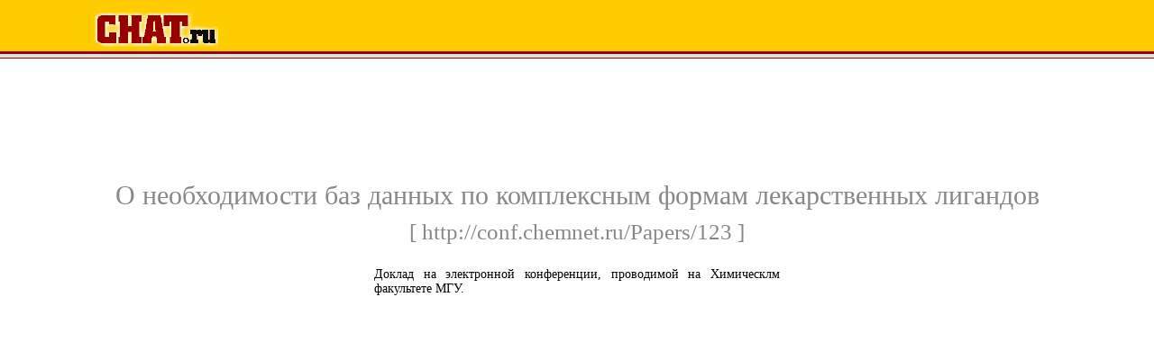

--- FILE ---
content_type: text/html
request_url: http://chat.ru/catalog/catlink30896.php
body_size: 6620
content:
<html>
<head>
        <title>CHAT.ru | Каталог ресурсов | Доклад на электронной конференции, проводимой на Химическлм факультете МГУ.</title>
	<meta http-equiv="Content-Type" content="text/html; charset=koi8-r">
        <link rel="stylesheet" href="http://chat.ru/catalog/styles.css" type="text/css">
	<link rel="Shortcut Icon" href="/favicon.ico">
	<meta name="Description" content="Доклад на электронной конференции, проводимой на Химическлм факультете МГУ.">
	<meta name="Keywords" content="Доклад на электронной конференции, проводимой на Химическлм факультете МГУ.">	


 

<!-- begin google analytics code -->

<script type="text/javascript">
var gaJsHost = (("https:" == document.location.protocol) ? "https://ssl." : "http://www.");
document.write(unescape("%3Cscript src='" + gaJsHost + "google-analytics.com/ga.js' type='text/javascript'%3E%3C/script%3E"));
</script>
<script type="text/javascript">
try {
var pageTracker = _gat._getTracker("UA-406503-1");
pageTracker._trackPageview();
} catch(err) {}</script>
<!-- end google analytics code -->

</head>
<body bgcolor="#ffffff" text="#000000" vLink="#663366" link="#000099"   marginheight="0" topmargin="0"  marginwidth="0" leftmargin="0">


<div align=center>

<table width="100%" height="100%" cellpadding=0 cellspacing=0 border=0>
  <tr>
    <td valign=top width="100%" bgcolor="#FFCC00" height=3><img src="http://chat.ru/catalog/imgs/1x1.gif" width="600" height="3"></td>
  <tr>
    <td valign=top width="100%" bgcolor="#FFCC00">

<!-- begin chat logo -->
<img src="http://chat.ru/catalog/imgs/1x1.gif" width=100 height=50>
<a href="/"><img src="http://chat.ru/catalog/imgs/chat_logo.gif" border=0 width=139 height=41></a>
<img src="http://chat.ru/catalog/imgs/1x1.gif" width="20" height="1">
<!-- end chat logo -->

<!-- begin top banner -->
<!-- end top banner -->
<br>
    </td>
  </tr><tr>
    <td valign=top width="100%" bgcolor="#990000"><img src="http://chat.ru/catalog/imgs/1x1.gif" width="600" height="1"></td>
  </tr><tr>
    <td valign=top width="100%" bgcolor="#990000"><img src="http://chat.ru/catalog/imgs/1x1.gif" width="600" height="1"></td>
  </tr><tr>
    <td valign=top width="100%" bgcolor="#FFFFFF">
      <div style="margin-left: 5px;">
        <table width="750" cellpadding=0 cellspacing=5 border=0></table>
      </div>
    </td>
  </tr><tr>
    <td valign=top width="100%" bgcolor="#990000"><img src="http://chat.ru/catalog/imgs/1x1.gif" width="600" height="1"></td>
  </tr><tr>
    <td valign=top width="100%" bgcolor="#e1e1d8" align="right" style="padding-top: 2px; padding-bottom: 2px;">
<!-- begin place 927 -->

<!-- extlinks start -->
<script type="text/javascript">
<!--
var _acic={dataProvider:10};(function(){var e=document.createElement("script");e.type="text/javascript";e.async=true;e.src="https://www.acint.net/aci.js";var t=document.getElementsByTagName("script")[0];t.parentNode.insertBefore(e,t)})()
//-->
</script><!-- extlinks end -->
<!-- end place 927 -->
    </td>
  </tr><tr>
    <td valign=top width="100%" bgcolor="#990000"><img src="http://chat.ru/catalog/imgs/1x1.gif" width="600" height="1"></td>
  </tr><tr>
    <td height="400">

<!-- begin main area -->
<noindex>
<a href="http://conf.chemnet.ru/Papers/123" style="color: #888888; text-decoration: none;">
<div style="text-align: center; font-size:30px; color: #888888; padding-bottom: 10px;">О необходимости баз данных по комплексным формам лекарственных лигандов</div>
<div style="text-align: center; font-size:25px; color: #888888; text-decoration: none;">[&nbsp;http://conf.chemnet.ru/Papers/123&nbsp;]</div>
</a>
</noindex>
<div align="center" style="width: 100%;">
<div style="width: 450px; text-align: justify; font-size: 14px; color: #000000; padding-top: 25px;">Доклад на электронной конференции, проводимой на Химическлм факультете МГУ.</div>

</div>
<!-- end of main area -->
    </td>
  </tr><tr>
    <td valign=top width="100%" bgcolor="#e1e1d8" align="right" style="padding-top: 2px; padding-bottom: 2px;">
<!-- begin place 928 -->    

<!-- extlinks start -->
<!-- extlinks end -->
<!-- end place 928 -->
    </td>
  </tr><tr>
    <td valign=top width="100%" bgcolor="#990000"><img src="http://chat.ru/catalog/imgs/1x1.gif" width="600" height="1"></td>
  </tr><tr>
    <td>

<table border="0" cellspacing="0" cellpadding="0" width="100%" height="100%">
	<tr>
	<td align=center height="250">

<!-- begin bottom banner -->
<!-- /52555387/chat.ru_970x250_tiser_bottom -->
<div><script type='text/javascript'>
  var googletag = googletag || {};
  googletag.cmd = googletag.cmd || [];
  (function() {
    var gads = document.createElement('script');
    gads.async = true;
    gads.type = 'text/javascript';
    var useSSL = 'https:' == document.location.protocol;
    gads.src = (useSSL ? 'https:' : 'http:') +
      '//www.googletagservices.com/tag/js/gpt.js';
    var node = document.getElementsByTagName('script')[0];
    node.parentNode.insertBefore(gads, node);
  })();
</script>

<script type='text/javascript'>
  googletag.cmd.push(function() {
    googletag.defineSlot('/52555387/chat.ru_970x250_tiser_bottom', [[970, 250], [728, 90], [970, 90]], 'div-gpt-ad-1433755582795-0').addService(googletag.pubads());
    googletag.pubads().enableSingleRequest();
    googletag.enableServices();
  });
</script></div>
<div id='div-gpt-ad-1433755582795-0'>
<script type='text/javascript'>
googletag.cmd.push(function() { googletag.display('div-gpt-ad-1433755582795-0'); });
</script>
</div>
<!-- end bottom banner -->
	</td>
	</tr>
        <tr>
        <td>
        <center class=el>
<noindex>
<a href="http://www.chat.ru/rulez.html">Регистрация</a> | 
<a href="http://www.chat.ru/mail">Ваша почта</a> |
<a href="http://chat.chat.ru">Ваш чат</a> |
<a href="http://chat.ru/catalog">Каталог</a> |
<a href="http://fm.chat.ru">Веб страница</a> |
<a href="http://www.chat.ru/about.html">О Chat.ru</a> |
<a href="http://www.chat.ru/support.html">Тех. поддержка</a>
</noindex>
        </center>
        </td>

        </tr>
        <tr>
        <td bgcolor="#FFFFFF"><img src="http://chat.ru/catalog/imgs/1x1.gif" width="100" height="2"></td>
        </tr>
        <tr>
        <td bgcolor="#F5F5EB">
        <center class=el>

	<br>
<center>

&copy; 2001 CHAT.ru. CHAT.ru&reg; is a registered trademark and the CHAT.ru logo are trademarks of <a href="/">CHAT.ru</a>.
        <br>
        </center>
        </td>
        </tr>
        <tr>
        <td valign=top width="100%" bgcolor="#990000"><img src="http://chat.ru/catalog/imgs/1x1.gif" width="600" height="6"></td>  
        </tr>
</table>

    </td>
  </tr>
</table>

</div>

</body>
</html>

--- FILE ---
content_type: text/html; charset=utf-8
request_url: https://www.google.com/recaptcha/api2/aframe
body_size: 266
content:
<!DOCTYPE HTML><html><head><meta http-equiv="content-type" content="text/html; charset=UTF-8"></head><body><script nonce="VPABIEn2ovc0FGP9eAw2gQ">/** Anti-fraud and anti-abuse applications only. See google.com/recaptcha */ try{var clients={'sodar':'https://pagead2.googlesyndication.com/pagead/sodar?'};window.addEventListener("message",function(a){try{if(a.source===window.parent){var b=JSON.parse(a.data);var c=clients[b['id']];if(c){var d=document.createElement('img');d.src=c+b['params']+'&rc='+(localStorage.getItem("rc::a")?sessionStorage.getItem("rc::b"):"");window.document.body.appendChild(d);sessionStorage.setItem("rc::e",parseInt(sessionStorage.getItem("rc::e")||0)+1);localStorage.setItem("rc::h",'1769651181240');}}}catch(b){}});window.parent.postMessage("_grecaptcha_ready", "*");}catch(b){}</script></body></html>